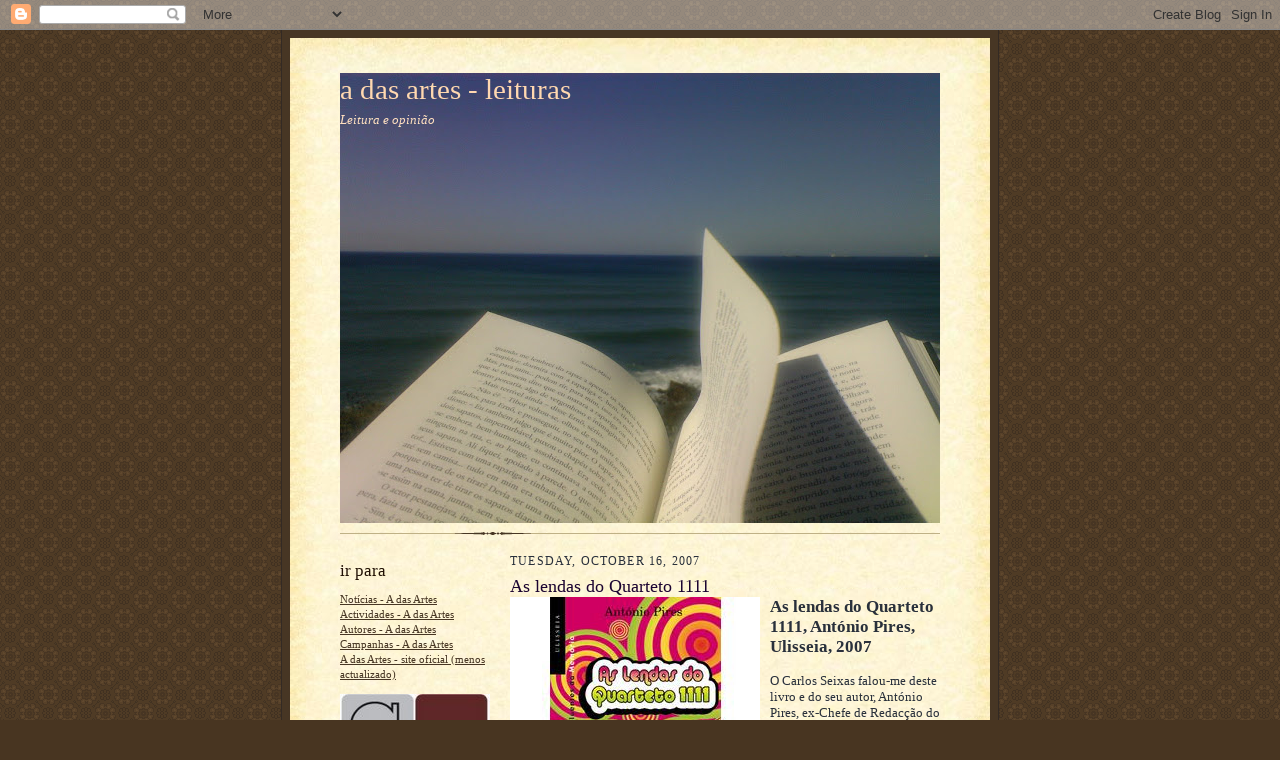

--- FILE ---
content_type: text/html; charset=UTF-8
request_url: http://adasartesleituras.blogspot.com/2007/10/as-lendas-do-quarteto-1111.html
body_size: 16246
content:
<!DOCTYPE html>
<html dir='ltr'>
<head>
<link href='https://www.blogger.com/static/v1/widgets/55013136-widget_css_bundle.css' rel='stylesheet' type='text/css'/>
<meta content='text/html; charset=UTF-8' http-equiv='Content-Type'/>
<meta content='blogger' name='generator'/>
<link href='http://adasartesleituras.blogspot.com/favicon.ico' rel='icon' type='image/x-icon'/>
<link href='http://adasartesleituras.blogspot.com/2007/10/as-lendas-do-quarteto-1111.html' rel='canonical'/>
<link rel="alternate" type="application/atom+xml" title="a das artes - leituras - Atom" href="http://adasartesleituras.blogspot.com/feeds/posts/default" />
<link rel="alternate" type="application/rss+xml" title="a das artes - leituras - RSS" href="http://adasartesleituras.blogspot.com/feeds/posts/default?alt=rss" />
<link rel="service.post" type="application/atom+xml" title="a das artes - leituras - Atom" href="https://www.blogger.com/feeds/3071600980680380179/posts/default" />

<link rel="alternate" type="application/atom+xml" title="a das artes - leituras - Atom" href="http://adasartesleituras.blogspot.com/feeds/2758495034317701228/comments/default" />
<!--Can't find substitution for tag [blog.ieCssRetrofitLinks]-->
<link href='https://blogger.googleusercontent.com/img/b/R29vZ2xl/AVvXsEij0_zJFFdrzfX9jONjDK-atWS28cJkhLezw8b71Y3bPLE0VuvhqN_gs0D1wAUWTuZKwuQoYgywMUsft6UwNRin340MSrx9wBuikQ0OaAhwkC3F52jH4aQvNN51LiVbL3Qhq3vrJCxFUw4/s320/capa.jpg' rel='image_src'/>
<meta content='http://adasartesleituras.blogspot.com/2007/10/as-lendas-do-quarteto-1111.html' property='og:url'/>
<meta content='As lendas do Quarteto 1111' property='og:title'/>
<meta content=' As lendas do Quarteto 1111, António Pires, Ulisseia, 2007 O Carlos Seixas falou-me deste livro e do seu autor, António Pires, ex-Chefe de R...' property='og:description'/>
<meta content='https://blogger.googleusercontent.com/img/b/R29vZ2xl/AVvXsEij0_zJFFdrzfX9jONjDK-atWS28cJkhLezw8b71Y3bPLE0VuvhqN_gs0D1wAUWTuZKwuQoYgywMUsft6UwNRin340MSrx9wBuikQ0OaAhwkC3F52jH4aQvNN51LiVbL3Qhq3vrJCxFUw4/w1200-h630-p-k-no-nu/capa.jpg' property='og:image'/>
<title>a das artes - leituras: As lendas do Quarteto 1111</title>
<style id='page-skin-1' type='text/css'><!--
/*
-----------------------------------------------------
Blogger Template Style Sheet
Name:     Scribe
Date:     27 Feb 2004
Updated by: Blogger Team
------------------------------------------------------ */
/* Defaults
----------------------------------------------- */
body {
margin:0;
padding:0;
font-size: small;
text-align:center;
color:#29303b;
line-height:1.3em;
background:#483521 url("https://resources.blogblog.com/blogblog/data/scribe/bg.gif") repeat;
}
blockquote {
font-style:italic;
padding:0 32px;
line-height:1.6;
margin-top:0;
margin-right:0;
margin-bottom:.6em;
margin-left:0;
}
p {
margin:0;
padding:0;
}
abbr, acronym {
cursor:help;
font-style:normal;
}
code {
font-size: 90%;
white-space:normal;
color:#666;
}
hr {display:none;}
img {border:0;}
/* Link styles */
a:link {
color:#473624;
text-decoration:underline;
}
a:visited {
color: #956839;
text-decoration:underline;
}
a:hover {
color: #956839;
text-decoration:underline;
}
a:active {
color: #956839;
}
/* Layout
----------------------------------------------- */
#outer-wrapper {
background-color:#473624;
border-left:1px solid #332A24;
border-right:1px solid #332A24;
width:700px;
margin:0px auto;
padding:8px;
text-align:center;
font: normal normal 100% Georgia, Times New Roman,Sans-Serif;;
}
#main-top {
width:700px;
height:49px;
background:#FFF3DB url("https://resources.blogblog.com/blogblog/data/scribe/bg_paper_top.jpg") no-repeat top left;
margin:0px;
padding:0px;
display:block;
}
#main-bot {
width:700px;
height:81px;
background:#FFF3DB url("https://resources.blogblog.com/blogblog/data/scribe/bg_paper_bot.jpg") no-repeat top left;
margin:0;
padding:0;
display:block;
}
#wrap2 {
width:700px;
background:#FFF3DB url("https://resources.blogblog.com/blogblog/data/scribe/bg_paper_mid.jpg") repeat-y;
margin-top: -14px;
margin-right: 0px;
margin-bottom: 0px;
margin-left: 0px;
text-align:left;
display:block;
}
#wrap3 {
padding:0 50px;
}
.Header {
}
h1 {
margin:0;
padding-top:0;
padding-right:0;
padding-bottom:6px;
padding-left:0;
font: normal normal 225% Georgia, Times New Roman,sans-serif;
color: #ffd8b0;
}
h1 a:link {
text-decoration:none;
color: #ffd8b0;
}
h1 a:visited {
text-decoration:none;
}
h1 a:hover {
border:0;
text-decoration:none;
}
.Header .description {
margin:0;
padding:0;
line-height:1.5em;
color: #ffe0c0;
font: italic normal 100% Georgia, Times New Roman, sans-serif;
}
#sidebar-wrapper {
clear:left;
}
#main {
width:430px;
float:right;
padding:8px 0;
margin:0;
word-wrap: break-word; /* fix for long text breaking sidebar float in IE */
overflow: hidden;     /* fix for long non-text content breaking IE sidebar float */
}
#sidebar {
width:150px;
float:left;
padding:8px 0;
margin:0;
word-wrap: break-word; /* fix for long text breaking sidebar float in IE */
overflow: hidden;     /* fix for long non-text content breaking IE sidebar float */
}
#footer {
clear:both;
background:url("https://resources.blogblog.com/blogblog/data/scribe/divider.gif") no-repeat top left;
padding-top:10px;
_padding-top:6px; /* IE Windows target */
}
#footer p {
line-height:1.5em;
font-size:75%;
}
/* Typography :: Main entry
----------------------------------------------- */
h2.date-header {
font-weight:normal;
text-transform:uppercase;
letter-spacing:.1em;
font-size:90%;
margin:0;
padding:0;
}
.post {
margin-top:8px;
margin-right:0;
margin-bottom:24px;
margin-left:0;
}
.post h3 {
font-weight:normal;
font-size:140%;
color:#1b0431;
margin:0;
padding:0;
}
.post h3 a {
color: #1b0431;
}
.post-body p {
line-height:1.5em;
margin-top:0;
margin-right:0;
margin-bottom:.6em;
margin-left:0;
}
.post-footer {
font-family: Verdana, sans-serif;
font-size:74%;
border-top:1px solid #BFB186;
padding-top:6px;
}
.post-footer a {
margin-right: 6px;
}
.post ul {
margin:0;
padding:0;
}
.post li {
line-height:1.5em;
list-style:none;
background:url("https://resources.blogblog.com/blogblog/data/scribe/list_icon.gif") no-repeat left .3em;
vertical-align:top;
padding-top: 0;
padding-right: 0;
padding-bottom: .6em;
padding-left: 17px;
margin:0;
}
.feed-links {
clear: both;
line-height: 2.5em;
}
#blog-pager-newer-link {
float: left;
}
#blog-pager-older-link {
float: right;
}
#blog-pager {
text-align: center;
}
/* Typography :: Sidebar
----------------------------------------------- */
.sidebar h2 {
margin:0;
padding:0;
color:#211104;
font: normal normal 150% Georgia, Times New Roman,sans-serif;
}
.sidebar h2 img {
margin-bottom:-4px;
}
.sidebar .widget {
font-size:86%;
margin-top:6px;
margin-right:0;
margin-bottom:12px;
margin-left:0;
padding:0;
line-height: 1.4em;
}
.sidebar ul li {
list-style: none;
margin:0;
}
.sidebar ul {
margin-left: 0;
padding-left: 0;
}
/* Comments
----------------------------------------------- */
#comments {}
#comments h4 {
font-weight:normal;
font-size:120%;
color:#29303B;
margin:0;
padding:0;
}
#comments-block {
line-height:1.5em;
}
.comment-author {
background:url("https://resources.blogblog.com/blogblog/data/scribe/list_icon.gif") no-repeat 2px .35em;
margin:.5em 0 0;
padding-top:0;
padding-right:0;
padding-bottom:0;
padding-left:20px;
font-weight:bold;
}
.comment-body {
margin:0;
padding-top:0;
padding-right:0;
padding-bottom:0;
padding-left:20px;
}
.comment-body p {
font-size:100%;
margin-top:0;
margin-right:0;
margin-bottom:.2em;
margin-left:0;
}
.comment-footer {
color:#29303B;
font-size:74%;
margin:0 0 10px;
padding-top:0;
padding-right:0;
padding-bottom:.75em;
padding-left:20px;
}
.comment-footer a:link {
color:#473624;
text-decoration:underline;
}
.comment-footer a:visited {
color:#716E6C;
text-decoration:underline;
}
.comment-footer a:hover {
color:#956839;
text-decoration:underline;
}
.comment-footer a:active {
color:#956839;
text-decoration:none;
}
.deleted-comment {
font-style:italic;
color:gray;
}
/* Profile
----------------------------------------------- */
#main .profile-data {
display:inline;
}
.profile-datablock, .profile-textblock {
margin-top:0;
margin-right:0;
margin-bottom:4px;
margin-left:0;
}
.profile-data {
margin:0;
padding-top:0;
padding-right:8px;
padding-bottom:0;
padding-left:0;
text-transform:uppercase;
letter-spacing:.1em;
font-size:90%;
color:#211104;
}
.profile-img {
float: left;
margin-top: 0;
margin-right: 5px;
margin-bottom: 5px;
margin-left: 0;
border:1px solid #A2907D;
padding:2px;
}
#header .widget, #main .widget {
margin-bottom:12px;
padding-bottom:12px;
}
#header {
background:url("https://resources.blogblog.com/blogblog/data/scribe/divider.gif") no-repeat bottom left;
}
/** Page structure tweaks for layout editor wireframe */
body#layout #outer-wrapper {
margin-top: 0;
padding-top: 0;
}
body#layout #wrap2,
body#layout #wrap3 {
margin-top: 0;
}
body#layout #main-top {
display:none;
}

--></style>
<link href='https://www.blogger.com/dyn-css/authorization.css?targetBlogID=3071600980680380179&amp;zx=2ff28443-b167-4b39-8d42-8436b74bfdad' media='none' onload='if(media!=&#39;all&#39;)media=&#39;all&#39;' rel='stylesheet'/><noscript><link href='https://www.blogger.com/dyn-css/authorization.css?targetBlogID=3071600980680380179&amp;zx=2ff28443-b167-4b39-8d42-8436b74bfdad' rel='stylesheet'/></noscript>
<meta name='google-adsense-platform-account' content='ca-host-pub-1556223355139109'/>
<meta name='google-adsense-platform-domain' content='blogspot.com'/>

</head>
<body>
<div class='navbar section' id='navbar'><div class='widget Navbar' data-version='1' id='Navbar1'><script type="text/javascript">
    function setAttributeOnload(object, attribute, val) {
      if(window.addEventListener) {
        window.addEventListener('load',
          function(){ object[attribute] = val; }, false);
      } else {
        window.attachEvent('onload', function(){ object[attribute] = val; });
      }
    }
  </script>
<div id="navbar-iframe-container"></div>
<script type="text/javascript" src="https://apis.google.com/js/platform.js"></script>
<script type="text/javascript">
      gapi.load("gapi.iframes:gapi.iframes.style.bubble", function() {
        if (gapi.iframes && gapi.iframes.getContext) {
          gapi.iframes.getContext().openChild({
              url: 'https://www.blogger.com/navbar/3071600980680380179?po\x3d2758495034317701228\x26origin\x3dhttp://adasartesleituras.blogspot.com',
              where: document.getElementById("navbar-iframe-container"),
              id: "navbar-iframe"
          });
        }
      });
    </script><script type="text/javascript">
(function() {
var script = document.createElement('script');
script.type = 'text/javascript';
script.src = '//pagead2.googlesyndication.com/pagead/js/google_top_exp.js';
var head = document.getElementsByTagName('head')[0];
if (head) {
head.appendChild(script);
}})();
</script>
</div></div>
<div id='outer-wrapper'>
<div id='main-top'></div>
<!-- placeholder for image -->
<div id='wrap2'><div id='wrap3'>
<div class='header section' id='header'><div class='widget Header' data-version='1' id='Header1'>
<div id='header-inner' style='background-image: url("https://blogger.googleusercontent.com/img/b/R29vZ2xl/AVvXsEgbHjnPI-dtxceZ-BaTs0zO6U_JSxfjLmriGj0a_q39Lqnn4rNcoiqo0uHwi-aURpTpW2tLniLl99HBOy6LT5vcKBP1sohLc7g37n-FiQRzy-RTA0CbzzbxkpGhFmoCuct8HSKR9-bwj8k/s600/Fotos-0007.jpg"); background-position: left; min-height: 450px; _height: 450px; background-repeat: no-repeat; '>
<div class='titlewrapper' style='background: transparent'>
<h1 class='title' style='background: transparent; border-width: 0px'>
<a href='http://adasartesleituras.blogspot.com/'>
a das artes - leituras
</a>
</h1>
</div>
<div class='descriptionwrapper'>
<p class='description'><span>Leitura e opinião</span></p>
</div>
</div>
</div></div>
<div id='crosscol-wrapper' style='text-align:center'>
<div class='crosscol no-items section' id='crosscol'></div>
</div>
<div id='sidebar-wrapper'>
<div class='sidebar section' id='sidebar'><div class='widget LinkList' data-version='1' id='LinkList1'>
<h2>ir para</h2>
<div class='widget-content'>
<ul>
<li><a href='http://adasartes.blogspot.com/'>Notícias - A das Artes</a></li>
<li><a href='http://adasartesactividades.blogspot.com/'>Actividades - A das Artes</a></li>
<li><a href='http://adasartesautores.blogspot.com/'>Autores - A das Artes</a></li>
<li><a href='http://adasartesnovidades.blogspot.com/'>Campanhas - A das Artes</a></li>
<li><a href='http://adasartes.bluemel.pt/'>A das Artes - site oficial (menos actualizado)</a></li>
</ul>
<div class='clear'></div>
</div>
</div><div class='widget Image' data-version='1' id='Image1'>
<div class='widget-content'>
<img alt='' height='67' id='Image1_img' src='http://photos1.blogger.com/x/blogger2/3859/374951291586960/150/382939/gse_multipart61577.jpg' width='150'/>
<br/>
</div>
<div class='clear'></div>
</div><div class='widget TextList' data-version='1' id='TextList2'>
<h2>Entre-mãos</h2>
<div class='widget-content'>
<ul>
<li>- O amante bilingue, Juan Marsé</li>
<li>- A vida no céu, José Eduardo Agualusa</li>
<li>- Deste lado do mar vermelho, Sónia Cravo</li>
<li>- A mulher que prendeu a chuva, Teolinda Gersão</li>
</ul>
<div class='clear'></div>
</div>
</div><div class='widget TextList' data-version='1' id='TextList6'>
<h2>Leituras 2013</h2>
<div class='widget-content'>
<ul>
<li>- O impostor, Damon Galgut ****</li>
<li>- Uma história de amor no Casal da Eira Branca, Tomás Vasques ***</li>
<li>- A vida inútil de José Homem, Marlene Ferraz *****</li>
<li>- Um quarto desconhecido, Dalmon Galgut ****</li>
<li>- Implosão, Nuno Júdice ****</li>
<li>- O dia de amanhã, Ignacio Martínez de Pisón ****</li>
<li>- Luz antiga, John Banville ****</li>
<li>- Que importa a fúria do mar, Ana Margarida de Carvalho ****</li>
<li>- Como uma flor de plástico na montra de um talho, golgona Anghel *****</li>
<li>- Madrugada suja, Miguel Sousa Tavares ***</li>
<li>- A casa do fim, José Riço Direitinho ****</li>
<li>- A viúva e o papagaio, Virgínia Woolf ****</li>
<li>- Quanto mais depressa ando mais pequena sou, Kjersti Amnesdatter Skomsvold ****</li>
<li>- História de um gato e de um rato que se tornaram amigos, Luís Sepúlveda ****</li>
<li>- A mulher que fugiu a cavalo, D. H. Lawrence *****</li>
<li>- A imensa boca dessa angústia, Urbano Tavares Rodrigues ***</li>
<li>- Rua dos Anjos, Vítor Burity da Silva ****</li>
<li>- O mistério do coelho pensante, Clarice Lispector ****</li>
<li>- Quase de verdade, Clarice Lispector *****</li>
<li>- Revolução Paraíso, Paulo M. Morais ****</li>
<li>- Enquanto Lisboa arde, o Rio de Janeiro pega fogo, Hugo Gonçalves ****</li>
<li>- Manual de escrita criativa, João de Mancelos ***</li>
<li>- Debaixo de algum céu, Nuno Camarneiro ****</li>
<li>- Os enamoramentos, Javier Marías ***</li>
<li>- Homer &amp; Langley, E. L. Doctorow *****</li>
<li>- Serão inquieto, António Patrício ****</li>
<li>- Cenas da vida de aldeia, Amos Oz ****</li>
<li>- Os demónios de Álvaro Cobra, Carlos Campaniço ****</li>
<li>- Enciclopédia da Estória Universal. Arquivos de Dresner, Afonso Cruz *****</li>
<li>- O livro do ano, Afonso Cruz *****</li>
<li>- A freira no subterrâneo, Anónimo *****</li>
<li>- Cinzas do passado, Martin Suter ****</li>
<li>- Marginal, Cristina Carvalho ***</li>
<li>- Se eu morrer antes de acordar, Ana Teresa Pereira *****</li>
<li>- O ano sabático, João Tordo ****</li>
<li>- Cartas de Casanova, António Mega Ferreira *****</li>
<li>- A paixão, Almeida Faria *****</li>
<li>- Durante o fim, Hugo Rocha Pereira **</li>
<li>- Os livros que devoraram o meu pai, Afonso Cruz *****</li>
<li>- O circo dos sonhos, Earin Morgenstern ****</li>
</ul>
<div class='clear'></div>
</div>
</div><div class='widget TextList' data-version='1' id='TextList3'>
<h2>Leituras 2012</h2>
<div class='widget-content'>
<ul>
<li>- A cidade dos prodígios, Eduardo Mendoza *****</li>
<li>- A confissão da leoa, Mia Couto ****</li>
<li>- A despedida de José Alemparte, Paulo Bandeira Faria ***</li>
<li>- A doença da morte, Marguerite Duras ****</li>
<li>- A ilha, Sándor Márai ****</li>
<li>- A instalação do medo, Rui Zink ****</li>
<li>- A minha primeira língua, Rosa Mesquita, Gémeo Luís ***</li>
<li>- A mulher do chapéu de palha, Graça Pina de Morais ***</li>
<li>- A mãe que chovia, José Luís Peixoto *****</li>
<li>- A noite dos animais inventados, David Machado ***</li>
<li>- A princesa e a loba, Ana Folhadela ***</li>
<li>- A vida passou por aqui, Luís Francisco ***</li>
<li>- Amor e liberdade de Germana Pata-Roxa, Fernando Évora ***</li>
<li>- As lojas de canela, Brubo Schulz ****</li>
<li>- Autismo, Valéiro Romão ****</li>
<li>- Bar Flaubert, Alexis Stamatis ****</li>
<li>- Bingo!, Esther Tusquets ****</li>
<li>- Caligrafia dos sonhos, Juan Marsé *****</li>
<li>- Cinzas de Abril, Manuel Moya ****</li>
<li>- Dublinesca, Enrique Vila-Matas ***</li>
<li>- Elena e as mãos dos homens, Armando Silva Carvalho *****</li>
<li>- Escutando o rumor da vida, Urbano Tavares Rodrigues</li>
<li>- Fome, Elise Blacwell ***</li>
<li>- Gare do Oriente,Vasco Luís Curado ****</li>
<li>- Gaspar, Belchior &amp; Baltasar, Michel Tournier ***</li>
<li>- Histórias para uma noite de calmaria, Tonino Guerra ****</li>
<li>- Metade maior, Julieta Monginho ***</li>
<li>- No país das porcas saras, Fernando Évora ***</li>
<li>- Nocturnos, Kazuo Ishiguro ***</li>
<li>- O amante do Crato, Maria Velho da Costa *****</li>
<li>- O barulho das coias ao cair, Juan Gabriel Vásquez ****</li>
<li>- O comboio das cinco, Luís Afonso ****</li>
<li>- O fabuloso teatro do gigante, David Machado ****</li>
<li>- O intrínseco de Manolo, João Rebocho Pais ***</li>
<li>- O lago, Ana Teresa Pereira *****</li>
<li>- O legado de Nhô Filili, Luís Urgais ****</li>
<li>- O retorno, Dulce Maria Cardoso *****</li>
<li>- O sangue da terra, Sofia Marrecas Ferreira ****</li>
<li>- O segredo dos pássaros, Vítor Serpa ***</li>
<li>- O Senhor de Bougrelon, Jean Lorraine *****</li>
<li>- O silêncio, Teolinda Gersão *****</li>
<li>- O teu rosto será o último, João Ricardo Pedro *****</li>
<li>- Os animais estavam zangados, William Wondriska *****</li>
<li>- Os cães de Tessalónica, Kjell Askildsen ****</li>
<li>- Os enamoramentos, Javier Marías ***</li>
<li>- Os Malaquias, Andréa del Fuego ****</li>
<li>- Os passeios do sonhador solitário, Almeida Faria *****</li>
<li>- Os transparentes, Ondjaki ****</li>
<li>- Piano Piano, Davide Cali ****</li>
<li>- Quando o Diabo reza, Mário de Carvalho *****</li>
<li>- Quiromancia, Miguel Miranda ***</li>
<li>- Rumor branco, Almeida Faria *****</li>
<li>- Rómulo de Carvalho/António Gedeão, Cristina Carvalho ***</li>
<li>- Sem amanhã, Vivant Denon ***</li>
<li>- Sob o olhar de Medeia, Fiama Hasse Pais Brandão *****</li>
<li>- Suão, Vítor Encarnação *****</li>
<li>- Teoria geral do esquecimento, José Eduardo Agualusa ****</li>
<li>- Terno bárbaro, Bohumil Hrabal ***</li>
<li>- Todas as cores do vento, Miguel Miranda ***</li>
<li>- Travessa d'Abençoada, João Bouza da Costa ****</li>
<li>- Trás-os-Montes, Tiago Patrício ****</li>
<li>- Uma abelha na chuva, Carlos de Oliveira *****</li>
<li>- Uma fazenda em África, João Pedro Marques ****</li>
<li>- Verão, Manuel Rico ****</li>
<li>- À procura de Moby Dick, nuno Amado ****</li>
<li>- Às vezes o mar não chega, Sofia Marrecas Ferreira ***</li>
</ul>
<div class='clear'></div>
</div>
</div><div class='widget TextList' data-version='1' id='TextList5'>
<h2>Leituras 2011</h2>
<div class='widget-content'>
<ul>
<li>- A angústia do guarda-redes antes do penalty, Peter Hanke ***</li>
<li>- A bicicleta que tinha bigodes, Onjaki ***</li>
<li>- A casa das Auroras, Cristina Carvalho ***</li>
<li>- A cidade de Ulisses, Teolinda Gersão *****</li>
<li>- A harpa de ervas, Truman Capote *****</li>
<li>- A hora da morte dos pássaros, Ignacio Martínez de Pisón ***</li>
<li>- A humilhação, Philip Roth ***</li>
<li>- A Ilha de Sukkwan, David Vann ****</li>
<li>- A livraria, Penelope Fitzgerald ***</li>
<li>- A noite das mulheres cantoras, Lídia Jorge ****</li>
<li>- A opereta dos malandros, Francisco Moita Flores ***</li>
<li>- A teoria e o cão. Os caminhos que tomamos, O. Henry ****</li>
<li>- A terra toda, José Manuel Saraiva ***</li>
<li>- Anatomia dos mártires, João Tordo ****</li>
<li>- Antes de dizer adeus, David Servan-Schreiber ***</li>
<li>- Antigas e novas andanças do demónio, Jorge de Sena *****</li>
<li>- As luzes de Leonor, Maria Teresa Horta *****</li>
<li>- Banda sonora para um regresso a casa, Joel Neto **</li>
<li>- Cemitério dos Prazeres, Pedro Boucherie Mendes **</li>
<li>- Claraboia, José Saramago ***</li>
<li>- Como o ar que respiras, Maria João Martins ****</li>
<li>- Contos da imagem, Fiama Hasse Pais Brandão ****</li>
<li>- Contra a literatice e afins, João Gonçalves ***</li>
<li>- Deixem falar as pedras, David Machado *****</li>
<li>- Diário, Vols IX - XII, Miguel Torga *****</li>
<li>- Dois verões, Erik Orsenna ***</li>
<li>- Indignai-vos!, Stéphane Hessel ***</li>
<li>- Jesus o bom e Cristo o patife, Philipe Pullman ***</li>
<li>- Longe é um bom lugar, Mário Zambujal ****</li>
<li>- Lusco-fusco, Cristina Carvalho ***</li>
<li>- Maldito Karma, David Safier ***</li>
<li>- No meu peito não cabem pássaros, Nuno Camarneiro ***</li>
<li>- O amante é sempre o último a saber, Rui Zink ***</li>
<li>- O filho de mil homens, Valter Hugo Mãe ***</li>
<li>- O homem do turbante verde, Mário de Carvalho ***</li>
<li>- O horizonte, Patrick Modiano ***</li>
<li>- O ouro dos corcundas, Paulo Moreiras ****</li>
<li>- O pintor debaixo do lava-loiças, Afonso Cruz ****</li>
<li>- O príncipe da neblina, Carlos Ruiz Zafón **</li>
<li>- O reino deste mundo, Alejo Carpentier ****</li>
<li>- O revisor, Ricardo Menéndez Salmón ****</li>
<li>- O sangue por um fio, Sérgio Godinho ***</li>
<li>- O sentido do fim, Julian Barnes ****</li>
<li>- O violino de Auschwitz, Maria Angels Anglada ***</li>
<li>- Onde a vida se perde, Paulo Ferreira ***</li>
<li>- Os dias do arco-íris, Antonio Skármeta ****</li>
<li>- Os exércitos, Evelio Rosero ****</li>
<li>- Os folgazões, Robert Louis Stevenson ****</li>
<li>- Os passos em volta, Herberto Helder *****</li>
<li>- Os pretos de Pousaflores, Aida Gomes ****</li>
<li>- Os terraços de Junho, Urbano Tavares Rodrigues ***</li>
<li>- Outras vozes, outros lugares, Truman Capote ****</li>
<li>- Perder teorias, Enrique Vila-Matas *****</li>
<li>- Quarto livro de crónicas, António Lobo Antunes ****</li>
<li>- Rixa de Gatos, Eduardo Mendoza ****</li>
<li>- Sem necessidade, Julián Rodríguez ***</li>
<li>- Três vidas de santos, Eduardo Mendoza ****</li>
<li>- Tudo o que poderíamos ter sido tu e eu se não fôssemos tu e eu, Albert Espinosa **</li>
<li>- Vento Suão, Rosa Lobato de Faria ***</li>
<li>- Viagem à Índia, Gonçalo M. Tavares *****</li>
</ul>
<div class='clear'></div>
</div>
</div><div class='widget TextList' data-version='1' id='TextList4'>
<h2>Leituras 2010</h2>
<div class='widget-content'>
<ul>
<li>- 99 clássicos do cinema para pessoas com pressa ***</li>
<li>- A arte de morrer longe, Mário de Carvalho ****</li>
<li>- A assombrosa viagem de Pompónio Flato, Eduardo Mendoza ****</li>
<li>- A beleza e a tristeza, Yasunary Kawabata **</li>
<li>- A blusa romena, António Mega Ferreira ****</li>
<li>- A borboleta na gaiola - Luís Filipe Costa ***</li>
<li>- A canção de Zefanias Sforza, Luís Carlos Patraquim **</li>
<li>- A cidade sitiada, Clarice Lispector *****</li>
<li>- A Estrada, Cormac McCarthy *****</li>
<li>- A flor pisada, Leonid Andréev ****</li>
<li>- A história fabulosa de Peter Schlemihl, Adelbert von Chamisso *****</li>
<li>- a máquina de fazer espanhóis, valter hugo mãe *****</li>
<li>- A origem da tristeza, Pablo Ramos ***</li>
<li>- A Primavera há-de chegar, Bandini, John Fante *****</li>
<li>- A rapariga do trombone, Antonio Skármeta ***</li>
<li>- A rosa, Robert Walser ***</li>
<li>- A Senhora dos Açores, Romana Petri ****</li>
<li>- A sombra do que fomos, Luis Sepúlveda ***</li>
<li>- A teoria e o cão. Os caminhos que tomamos, O. Henry ****</li>
<li>- A vida verdadeira, Vasco Luís Curado **</li>
<li>- A árvore de Natal e o casamento, Fiódor Dostoievski ****</li>
<li>- A última porta, Manuel de Freitas ****</li>
<li>- Acerca de Roderer, Guillermo Martínez ****</li>
<li>- As dioptrias de Elisa, António Gancho ***</li>
<li>- As mais belas coisas do mundo, Valter Hugo Mãe ****</li>
<li>- As obras-primas de T. S. Spivet - Reif Larsen ***</li>
<li>- As rectas são uma seca, Vítor Norte **</li>
<li>- As sete mulheres de Barba Azul, Anatole France ***</li>
<li>- As voltas de um andarilho, Viriato Teles *****</li>
<li>- Beija-mim, Jorge Araújo ****</li>
<li>- Bute daí, Zé!, Filomena Marona Beja ***</li>
<li>- Caranguejo, Ruben A. *****</li>
<li>- Carta ao Futuro, Vergílio Ferreira *****</li>
<li>- Cartas a Sandra, Vergílio Ferreira *****</li>
<li>- Chico Buarque, Wagner Homem ****</li>
<li>- Confissões de uma jovem rapariga, Marcel Proust ***</li>
<li>- Contos da Imagem, Fiama Hasse Pais Brandão *****</li>
<li>- Correios, charles Bukowski ****</li>
<li>- Cretcheu Futebol Clube, Manuel de Freitas ****</li>
<li>- Cândido ou O Optimismo, Voltaire *****</li>
<li>- Dama de Espadas, Mário Zambujal ****</li>
<li>- Dias Comuns V - Continuação do sol, José Gomes Ferreira *****</li>
<li>- Hidrografia doméstica, Gonzalo Castro *</li>
<li>- Insónia, Aluísio de Azevedo ****</li>
<li>- Livro, José Luís Peixoto ****</li>
<li>- Manual da Escuridão, Enrique de Hériz *****</li>
<li>- Melincué, María Cecilia Muruaga ***</li>
<li>- Milagrário Pessoal, José Eduardo Agualusa ****</li>
<li>- No país das porcas-saras, Fernando Évora ***</li>
<li>- O anibaleitor, Rui Zonk ****</li>
<li>- O Bom Inverno, João Tordo ****</li>
<li>- O ensino do Português, Maria do Carmo Vieira *****</li>
<li>- O grande retrato, Dino Buzzati ***</li>
<li>- O grito da preguiça, Sam Savage **</li>
<li>- O guinéu da orfã, Charles Dickens **</li>
<li>- O mar que a gente faz, João Negreiros ****</li>
<li>- O navio dos homens - Kanikosen, Takiji Kobayashi ****</li>
<li>- o nosso reino, valter hugo mãe ***</li>
<li>- O novíssimo testamento, Mário Lúcio Sousa ***</li>
<li>- O que sabemos do amor, Raymond Carver ***</li>
<li>- O rosto, Valter Hugo Mãe ****</li>
<li>- O viajante do século, Andrés Neuman *****</li>
<li>- Os objectos chamam-nos, Juan José Millás *****</li>
<li>- Os passos perdidos, Alejo Carpentier ****</li>
<li>- Pensageiro Frequente, Mia Couto ***</li>
<li>- Santa Maria do Circo, David Toscana ****</li>
<li>- Sinais de Fogo, Jorge de Sena *****</li>
<li>- Sôbolos rios que vão, António Lobo Antunes *****</li>
<li>- Tu, meu, Erri de Luca ****</li>
<li>- Um amor colonial, Paulo Granjo **</li>
<li>- Um pai de filme, Antonio Skármeta ****</li>
<li>- Um pai em nascimento, José Eduardo Agualusa ***</li>
<li>- Uma aprendizagem ou o livro dos prazeres, Clarice Lispector ****</li>
<li>- Uma noite não são dias, Mário Zambujal ***</li>
<li>- Viagens na minha terra, Almeida Garrett ***</li>
<li>- Vila de Frades. Capital do vinho de talha, Desidério Lucas do Ó ****</li>
<li>- Vésperas, Luis Marigómez ****</li>
</ul>
<div class='clear'></div>
</div>
</div><div class='widget TextList' data-version='1' id='TextList1'>
<h2>Leituras de 2009</h2>
<div class='widget-content'>
<ul>
<li>- 90 livros clássicos para pessoas com pressa, Henrik Lange ****</li>
<li>- A Bilha, Luigi Pirandello ***</li>
<li>- A divina miséria, João de Melo ****</li>
<li>- A Ilha, Giani Stuparich *****</li>
<li>- A infância é um território desconhecido, Helena Vasconcelos ***</li>
<li>- A mecânica do coração, Mathias Malzieu *****</li>
<li>- A Música da Fome, J. M. G. Le Clézio ***</li>
<li>- A Passageira, Andrea Blanqué, Quetzal ****</li>
<li>- A sombra do mágico, Rubén Abella ****</li>
<li>- Barroco Tropical, José Eduardo Agualusa *****</li>
<li>- Breviário das Almas, Joaquim Mestre *****</li>
<li>- Caim, José Saramago ****</li>
<li>- Chamem a polícia, Irvin D. Yalom ****</li>
<li>- Chiquita, Juan Manuel de Prada ****</li>
<li>- Como esticar o salário e encurtar o mês, Camilo Lourenço **</li>
<li>- Deixem passar o homem invisível, Rui Cardoso Martins ****</li>
<li>- Deserto, J. M. G. Le Clézio *****</li>
<li>- Desisto, Philippe Claudel ***</li>
<li>- Deslizamento, Jorge Listopad ****</li>
<li>- E Então Vai Entender, Claudio Magris ***</li>
<li>- Ernestina, J. Rentes de Carvalho ****</li>
<li>- Firmin, Sam Savage ****</li>
<li>- Fronteiras perdidas, José Eduardo Agualusa, ***</li>
<li>- Jesusalém, Mia Couto *****</li>
<li>- Leite Derramado, Chico Buarque *****</li>
<li>- Manhattan Transfer, John dos Passos ****</li>
<li>- Materiais para confecção de um espanador de tristezas, Ondjaki ****</li>
<li>- Myra, Maria Velho da Costa *****</li>
<li>- No teu deserto, Miguel Sousa Tavares **</li>
<li>- Nocturno Indiano, Antonio Tabucchi *****</li>
<li>- Nocturno, Cristina Carvalho ****</li>
<li>- O Cavaleiro da armadura enferrujada, Robert Fisher ****</li>
<li>- O Deserto sem Saída, Mohammed Dib ****</li>
<li>- O fim de Lizzie, Ana Teresa Pereira *****</li>
<li>- O Gato de Uppsala, Cristina Carvalho ****</li>
<li>- O Mar em Casablanca, Francisco José Viegas ****</li>
<li>- O Mundo, Juan José Millás ****</li>
<li>- O Planalto e a Estepe, Pepetela *****</li>
<li>- O Prazer e o Tédio, José Carlos Barros ***</li>
<li>- O Sangue por um Fio, Sérgio Godinho ***</li>
<li>- O Segredo de Leonardo Volpi, Fernando Pinto do Amaral ***</li>
<li>- O sétimo véu, Juan Manuel de Prada ****</li>
<li>- O Verão selvagem dos teus olhos, Ana Teresa Pereira *****</li>
<li>- Os Adeuses, Juan Carlos Onetti ***</li>
<li>- Os Dias de Saturno, Paulo Moreiras ****</li>
<li>- Pergunta ao pó, John Fante *****</li>
<li>- Quem ama, odeia - Silvina Ocampo &amp; Adolfo Bioy Casares ***</li>
<li>- Quem me dera ser onda, Manuel Rui ***</li>
<li>- Tempo escandinavo, José Gomes Ferreira ****</li>
</ul>
<div class='clear'></div>
</div>
</div><div class='widget HTML' data-version='1' id='HTML1'>
<div class='widget-content'>
<!-- Start of StatCounter Code -->
<script type="text/javascript">
var sc_project=2591480; 
var sc_invisible=0; 
var sc_partition=25; 
var sc_security="f97e8b1c"; 
</script>

<script src="http://www.statcounter.com/counter/counter_xhtml.js" type="text/javascript"></script><noscript><div class="statcounter"><a class="statcounter" href="http://www.statcounter.com/"><img alt="free hit counter" src="http://c26.statcounter.com/counter.php?sc_project=2591480&amp;java=0&amp;security=f97e8b1c&amp;invisible=0" class="statcounter"/></a></div></noscript>
<!-- End of StatCounter Code -->
</div>
<div class='clear'></div>
</div><div class='widget BlogList' data-version='1' id='BlogList1'>
<h2 class='title'>Lista de blogues</h2>
<div class='widget-content'>
<div class='blog-list-container' id='BlogList1_container'>
<ul id='BlogList1_blogs'>
<li style='display: block;'>
<div class='blog-icon'>
<img data-lateloadsrc='https://lh3.googleusercontent.com/blogger_img_proxy/AEn0k_uo6LdIb0X30to5aLbIRoFIGSAFDnVbUT6LL9wkPEcnoZ2cLmwU-aCp_J62WhT4XzF0ks0jyIxb02yshoIMO9Glosc5wgUNrX6JkUkiHKdN=s16-w16-h16' height='16' width='16'/>
</div>
<div class='blog-content'>
<div class='blog-title'>
<a href='https://bibliotecariodebabel.com/' target='_blank'>
Bibliotecário de Babel</a>
</div>
<div class='item-content'>
<span class='item-title'>
<a href='https://bibliotecariodebabel.com/china-dominan-dalam-investasi-kek-indonesia/' target='_blank'>
China Dominan Dalam Investasi KEK Indonesia
</a>
</span>
<div class='item-time'>
2 weeks ago
</div>
</div>
</div>
<div style='clear: both;'></div>
</li>
<li style='display: block;'>
<div class='blog-icon'>
<img data-lateloadsrc='https://lh3.googleusercontent.com/blogger_img_proxy/AEn0k_v3I7poqbVu0n4G-55GQaiAcooxXihd6MRRaBStgxzpVf7vKCilipKfLBSFLPYcyA3je6o9eesFoQAL37wSKOfpmrzKbA56pmyXA4aQwXSVIQ=s16-w16-h16' height='16' width='16'/>
</div>
<div class='blog-content'>
<div class='blog-title'>
<a href='https://daliteratura.blogspot.com/' target='_blank'>
Da Literatura</a>
</div>
<div class='item-content'>
<span class='item-title'>
<a href='https://daliteratura.blogspot.com/2023/07/blog-post.html' target='_blank'>
</a>
</span>
<div class='item-time'>
2 years ago
</div>
</div>
</div>
<div style='clear: both;'></div>
</li>
<li style='display: block;'>
<div class='blog-icon'>
<img data-lateloadsrc='https://lh3.googleusercontent.com/blogger_img_proxy/AEn0k_thPQgFn0Lp0I_OfznsYKA54ura2ySlX_Br29qtIfw1fEaX76WI3D29qk0EEplD4ZJ2b8gbRYjnmreDelE_Iy2ssTRKMnBda-Qbs-69fcxm7qr6AZs=s16-w16-h16' height='16' width='16'/>
</div>
<div class='blog-content'>
<div class='blog-title'>
<a href='https://cadeiraovoltaire.wordpress.com' target='_blank'>
Cadeirão Voltaire</a>
</div>
<div class='item-content'>
<span class='item-title'>
<a href='https://cadeiraovoltaire.wordpress.com/2017/06/19/cinco-anos-de-blimunda/' target='_blank'>
Cinco anos de Blimunda
</a>
</span>
<div class='item-time'>
8 years ago
</div>
</div>
</div>
<div style='clear: both;'></div>
</li>
</ul>
<div class='clear'></div>
</div>
</div>
</div><div class='widget Subscribe' data-version='1' id='Subscribe1'>
<div style='white-space:nowrap'>
<h2 class='title'>Subscrever</h2>
<div class='widget-content'>
<div class='subscribe-wrapper subscribe-type-POST'>
<div class='subscribe expanded subscribe-type-POST' id='SW_READER_LIST_Subscribe1POST' style='display:none;'>
<div class='top'>
<span class='inner' onclick='return(_SW_toggleReaderList(event, "Subscribe1POST"));'>
<img class='subscribe-dropdown-arrow' src='https://resources.blogblog.com/img/widgets/arrow_dropdown.gif'/>
<img align='absmiddle' alt='' border='0' class='feed-icon' src='https://resources.blogblog.com/img/icon_feed12.png'/>
Posts
</span>
<div class='feed-reader-links'>
<a class='feed-reader-link' href='https://www.netvibes.com/subscribe.php?url=http%3A%2F%2Fadasartesleituras.blogspot.com%2Ffeeds%2Fposts%2Fdefault' target='_blank'>
<img src='https://resources.blogblog.com/img/widgets/subscribe-netvibes.png'/>
</a>
<a class='feed-reader-link' href='https://add.my.yahoo.com/content?url=http%3A%2F%2Fadasartesleituras.blogspot.com%2Ffeeds%2Fposts%2Fdefault' target='_blank'>
<img src='https://resources.blogblog.com/img/widgets/subscribe-yahoo.png'/>
</a>
<a class='feed-reader-link' href='http://adasartesleituras.blogspot.com/feeds/posts/default' target='_blank'>
<img align='absmiddle' class='feed-icon' src='https://resources.blogblog.com/img/icon_feed12.png'/>
                  Atom
                </a>
</div>
</div>
<div class='bottom'></div>
</div>
<div class='subscribe' id='SW_READER_LIST_CLOSED_Subscribe1POST' onclick='return(_SW_toggleReaderList(event, "Subscribe1POST"));'>
<div class='top'>
<span class='inner'>
<img class='subscribe-dropdown-arrow' src='https://resources.blogblog.com/img/widgets/arrow_dropdown.gif'/>
<span onclick='return(_SW_toggleReaderList(event, "Subscribe1POST"));'>
<img align='absmiddle' alt='' border='0' class='feed-icon' src='https://resources.blogblog.com/img/icon_feed12.png'/>
Posts
</span>
</span>
</div>
<div class='bottom'></div>
</div>
</div>
<div class='subscribe-wrapper subscribe-type-PER_POST'>
<div class='subscribe expanded subscribe-type-PER_POST' id='SW_READER_LIST_Subscribe1PER_POST' style='display:none;'>
<div class='top'>
<span class='inner' onclick='return(_SW_toggleReaderList(event, "Subscribe1PER_POST"));'>
<img class='subscribe-dropdown-arrow' src='https://resources.blogblog.com/img/widgets/arrow_dropdown.gif'/>
<img align='absmiddle' alt='' border='0' class='feed-icon' src='https://resources.blogblog.com/img/icon_feed12.png'/>
Comments
</span>
<div class='feed-reader-links'>
<a class='feed-reader-link' href='https://www.netvibes.com/subscribe.php?url=http%3A%2F%2Fadasartesleituras.blogspot.com%2Ffeeds%2F2758495034317701228%2Fcomments%2Fdefault' target='_blank'>
<img src='https://resources.blogblog.com/img/widgets/subscribe-netvibes.png'/>
</a>
<a class='feed-reader-link' href='https://add.my.yahoo.com/content?url=http%3A%2F%2Fadasartesleituras.blogspot.com%2Ffeeds%2F2758495034317701228%2Fcomments%2Fdefault' target='_blank'>
<img src='https://resources.blogblog.com/img/widgets/subscribe-yahoo.png'/>
</a>
<a class='feed-reader-link' href='http://adasartesleituras.blogspot.com/feeds/2758495034317701228/comments/default' target='_blank'>
<img align='absmiddle' class='feed-icon' src='https://resources.blogblog.com/img/icon_feed12.png'/>
                  Atom
                </a>
</div>
</div>
<div class='bottom'></div>
</div>
<div class='subscribe' id='SW_READER_LIST_CLOSED_Subscribe1PER_POST' onclick='return(_SW_toggleReaderList(event, "Subscribe1PER_POST"));'>
<div class='top'>
<span class='inner'>
<img class='subscribe-dropdown-arrow' src='https://resources.blogblog.com/img/widgets/arrow_dropdown.gif'/>
<span onclick='return(_SW_toggleReaderList(event, "Subscribe1PER_POST"));'>
<img align='absmiddle' alt='' border='0' class='feed-icon' src='https://resources.blogblog.com/img/icon_feed12.png'/>
Comments
</span>
</span>
</div>
<div class='bottom'></div>
</div>
</div>
<div style='clear:both'></div>
</div>
</div>
<div class='clear'></div>
</div><div class='widget Followers' data-version='1' id='Followers1'>
<h2 class='title'>Seguidores</h2>
<div class='widget-content'>
<div id='Followers1-wrapper'>
<div style='margin-right:2px;'>
<div><script type="text/javascript" src="https://apis.google.com/js/platform.js"></script>
<div id="followers-iframe-container"></div>
<script type="text/javascript">
    window.followersIframe = null;
    function followersIframeOpen(url) {
      gapi.load("gapi.iframes", function() {
        if (gapi.iframes && gapi.iframes.getContext) {
          window.followersIframe = gapi.iframes.getContext().openChild({
            url: url,
            where: document.getElementById("followers-iframe-container"),
            messageHandlersFilter: gapi.iframes.CROSS_ORIGIN_IFRAMES_FILTER,
            messageHandlers: {
              '_ready': function(obj) {
                window.followersIframe.getIframeEl().height = obj.height;
              },
              'reset': function() {
                window.followersIframe.close();
                followersIframeOpen("https://www.blogger.com/followers/frame/3071600980680380179?colors\x3dCgt0cmFuc3BhcmVudBILdHJhbnNwYXJlbnQaByMyOTMwM2IiByMwMDAwMDAqByNGRkZGRkYyByMwMDAwMDA6ByMyOTMwM2JCByMwMDAwMDBKByMwMDAwMDBSByNGRkZGRkZaC3RyYW5zcGFyZW50\x26pageSize\x3d21\x26hl\x3den-US\x26origin\x3dhttp://adasartesleituras.blogspot.com");
              },
              'open': function(url) {
                window.followersIframe.close();
                followersIframeOpen(url);
              }
            }
          });
        }
      });
    }
    followersIframeOpen("https://www.blogger.com/followers/frame/3071600980680380179?colors\x3dCgt0cmFuc3BhcmVudBILdHJhbnNwYXJlbnQaByMyOTMwM2IiByMwMDAwMDAqByNGRkZGRkYyByMwMDAwMDA6ByMyOTMwM2JCByMwMDAwMDBKByMwMDAwMDBSByNGRkZGRkZaC3RyYW5zcGFyZW50\x26pageSize\x3d21\x26hl\x3den-US\x26origin\x3dhttp://adasartesleituras.blogspot.com");
  </script></div>
</div>
</div>
<div class='clear'></div>
</div>
</div></div>
</div>
<div class='main section' id='main'><div class='widget Blog' data-version='1' id='Blog1'>
<div class='blog-posts hfeed'>

          <div class="date-outer">
        
<h2 class='date-header'><span>Tuesday, October 16, 2007</span></h2>

          <div class="date-posts">
        
<div class='post-outer'>
<div class='post hentry uncustomized-post-template' itemprop='blogPost' itemscope='itemscope' itemtype='http://schema.org/BlogPosting'>
<meta content='https://blogger.googleusercontent.com/img/b/R29vZ2xl/AVvXsEij0_zJFFdrzfX9jONjDK-atWS28cJkhLezw8b71Y3bPLE0VuvhqN_gs0D1wAUWTuZKwuQoYgywMUsft6UwNRin340MSrx9wBuikQ0OaAhwkC3F52jH4aQvNN51LiVbL3Qhq3vrJCxFUw4/s320/capa.jpg' itemprop='image_url'/>
<meta content='3071600980680380179' itemprop='blogId'/>
<meta content='2758495034317701228' itemprop='postId'/>
<a name='2758495034317701228'></a>
<h3 class='post-title entry-title' itemprop='name'>
As lendas do Quarteto 1111
</h3>
<div class='post-header'>
<div class='post-header-line-1'></div>
</div>
<div class='post-body entry-content' id='post-body-2758495034317701228' itemprop='description articleBody'>
<a href="https://blogger.googleusercontent.com/img/b/R29vZ2xl/AVvXsEij0_zJFFdrzfX9jONjDK-atWS28cJkhLezw8b71Y3bPLE0VuvhqN_gs0D1wAUWTuZKwuQoYgywMUsft6UwNRin340MSrx9wBuikQ0OaAhwkC3F52jH4aQvNN51LiVbL3Qhq3vrJCxFUw4/s1600-h/capa.jpg"><img alt="" border="0" id="BLOGGER_PHOTO_ID_5121952732914324994" src="https://blogger.googleusercontent.com/img/b/R29vZ2xl/AVvXsEij0_zJFFdrzfX9jONjDK-atWS28cJkhLezw8b71Y3bPLE0VuvhqN_gs0D1wAUWTuZKwuQoYgywMUsft6UwNRin340MSrx9wBuikQ0OaAhwkC3F52jH4aQvNN51LiVbL3Qhq3vrJCxFUw4/s320/capa.jpg" style="FLOAT: left; MARGIN: 0px 10px 10px 0px; CURSOR: hand" /></a> <strong><span style="font-size:130%;"><span style="font-size:100%;">As lendas do Quarteto 1111, António Pires, Ulisseia, 2007</span><br /></span></strong><br />O Carlos Seixas falou-me deste livro e do seu autor, António Pires, ex-Chefe de Redacção do jornal Blitz, e na possibilidade de apresentarmos a obra n&#8217;A das Artes.<br />Já na recente edição do Festival Músicas do Mundo, em Sines, tinha passado mais de uma hora à conversa com o António que, entusiasmado, me falou do livro que iria editar. Fiquei curioso. A curiosidade passou a entusiasmo após a leitura das primeiras páginas d&#8217;&#8221;As lendas do Quarteto 1111&#8221;.<br />Se, à partida, o livro parece não interessar a gerações mais novas, não deixa de ser como que um saboroso apêndice a qualquer manual da história recente do nosso País.<br />O Quarteto 1111 acaba por ser o elemento aglutinador de várias histórias que se cruzam, numa época em que vivíamos encobertos por um nevoeiro sebastiânico.<br />&#8220;As lendas&#8230;&#8221; falam-nos da vida real dos anos 60/70 em Portugal tendo como protagonistas, não os políticos, mas &#8220;os nossos&#8221; e as nossas coisas. A política surge apenas como elemento condicionador de atitudes. E aqui são-nos revelados alguns dos expedientes utilizados para contornar o peso da ditadura e da ignorância.<br />Estórias e história da música e da vida da juventude da época. Quem, por exemplo, imaginaria que um PIDE passou um dos elementos do 1111 a salto para Espanha? Se é que isso tem alguma importância, quando se fala da paternidade do rock português, é obrigatória a leitura d&#8217;&#8221;As lendas&#8230;&#8221;, verificar as originalidades, as influências mas, também, as dificuldades de &#8220;ser padre nesta freguesia&#8221;.<br />Bem escrito, profusamente na primeira pessoa, &#8220;As lendas do Quarteto 1111&#8221; lê-se como se toma um saboroso xarope.
<div style='clear: both;'></div>
</div>
<div class='post-footer'>
<div class='post-footer-line post-footer-line-1'>
<span class='post-author vcard'>
Posted by
<span class='fn' itemprop='author' itemscope='itemscope' itemtype='http://schema.org/Person'>
<meta content='https://www.blogger.com/profile/15374232494425379250' itemprop='url'/>
<a class='g-profile' href='https://www.blogger.com/profile/15374232494425379250' rel='author' title='author profile'>
<span itemprop='name'>a das artes</span>
</a>
</span>
</span>
<span class='post-timestamp'>
at
<meta content='http://adasartesleituras.blogspot.com/2007/10/as-lendas-do-quarteto-1111.html' itemprop='url'/>
<a class='timestamp-link' href='http://adasartesleituras.blogspot.com/2007/10/as-lendas-do-quarteto-1111.html' rel='bookmark' title='permanent link'><abbr class='published' itemprop='datePublished' title='2007-10-16T08:05:00-07:00'>8:05&#8239;AM</abbr></a>
</span>
<span class='post-comment-link'>
</span>
<span class='post-icons'>
<span class='item-control blog-admin pid-1313385624'>
<a href='https://www.blogger.com/post-edit.g?blogID=3071600980680380179&postID=2758495034317701228&from=pencil' title='Edit Post'>
<img alt='' class='icon-action' height='18' src='https://resources.blogblog.com/img/icon18_edit_allbkg.gif' width='18'/>
</a>
</span>
</span>
<div class='post-share-buttons goog-inline-block'>
</div>
</div>
<div class='post-footer-line post-footer-line-2'>
<span class='post-labels'>
Labels:
<a href='http://adasartesleituras.blogspot.com/search/label/Ant%C3%B3nio%20Pires' rel='tag'>António Pires</a>,
<a href='http://adasartesleituras.blogspot.com/search/label/As%20lendas%20do%20Quarteto%201111' rel='tag'>As lendas do Quarteto 1111</a>
</span>
</div>
<div class='post-footer-line post-footer-line-3'>
<span class='post-location'>
</span>
</div>
</div>
</div>
<div class='comments' id='comments'>
<a name='comments'></a>
<h4>No comments:</h4>
<div id='Blog1_comments-block-wrapper'>
<dl class='avatar-comment-indent' id='comments-block'>
</dl>
</div>
<p class='comment-footer'>
<a href='https://www.blogger.com/comment/fullpage/post/3071600980680380179/2758495034317701228' onclick=''>Post a Comment</a>
</p>
</div>
</div>

        </div></div>
      
</div>
<div class='blog-pager' id='blog-pager'>
<span id='blog-pager-newer-link'>
<a class='blog-pager-newer-link' href='http://adasartesleituras.blogspot.com/2007/11/assassinos-escondidos.html' id='Blog1_blog-pager-newer-link' title='Newer Post'>Newer Post</a>
</span>
<span id='blog-pager-older-link'>
<a class='blog-pager-older-link' href='http://adasartesleituras.blogspot.com/2007/10/niassa.html' id='Blog1_blog-pager-older-link' title='Older Post'>Older Post</a>
</span>
<a class='home-link' href='http://adasartesleituras.blogspot.com/'>Home</a>
</div>
<div class='clear'></div>
<div class='post-feeds'>
<div class='feed-links'>
Subscribe to:
<a class='feed-link' href='http://adasartesleituras.blogspot.com/feeds/2758495034317701228/comments/default' target='_blank' type='application/atom+xml'>Post Comments (Atom)</a>
</div>
</div>
</div></div>
<div id='footer-wrapper'>
<div class='footer no-items section' id='footer'></div>
</div>
</div></div>
<div id='main-bot'></div>
<!-- placeholder for image -->
</div>

<script type="text/javascript" src="https://www.blogger.com/static/v1/widgets/382300504-widgets.js"></script>
<script type='text/javascript'>
window['__wavt'] = 'AOuZoY6VJtK9cbMKHe6Pz38o0_ThE3L4jA:1767278529760';_WidgetManager._Init('//www.blogger.com/rearrange?blogID\x3d3071600980680380179','//adasartesleituras.blogspot.com/2007/10/as-lendas-do-quarteto-1111.html','3071600980680380179');
_WidgetManager._SetDataContext([{'name': 'blog', 'data': {'blogId': '3071600980680380179', 'title': 'a das artes - leituras', 'url': 'http://adasartesleituras.blogspot.com/2007/10/as-lendas-do-quarteto-1111.html', 'canonicalUrl': 'http://adasartesleituras.blogspot.com/2007/10/as-lendas-do-quarteto-1111.html', 'homepageUrl': 'http://adasartesleituras.blogspot.com/', 'searchUrl': 'http://adasartesleituras.blogspot.com/search', 'canonicalHomepageUrl': 'http://adasartesleituras.blogspot.com/', 'blogspotFaviconUrl': 'http://adasartesleituras.blogspot.com/favicon.ico', 'bloggerUrl': 'https://www.blogger.com', 'hasCustomDomain': false, 'httpsEnabled': true, 'enabledCommentProfileImages': true, 'gPlusViewType': 'FILTERED_POSTMOD', 'adultContent': false, 'analyticsAccountNumber': '', 'encoding': 'UTF-8', 'locale': 'en-US', 'localeUnderscoreDelimited': 'en', 'languageDirection': 'ltr', 'isPrivate': false, 'isMobile': false, 'isMobileRequest': false, 'mobileClass': '', 'isPrivateBlog': false, 'isDynamicViewsAvailable': true, 'feedLinks': '\x3clink rel\x3d\x22alternate\x22 type\x3d\x22application/atom+xml\x22 title\x3d\x22a das artes - leituras - Atom\x22 href\x3d\x22http://adasartesleituras.blogspot.com/feeds/posts/default\x22 /\x3e\n\x3clink rel\x3d\x22alternate\x22 type\x3d\x22application/rss+xml\x22 title\x3d\x22a das artes - leituras - RSS\x22 href\x3d\x22http://adasartesleituras.blogspot.com/feeds/posts/default?alt\x3drss\x22 /\x3e\n\x3clink rel\x3d\x22service.post\x22 type\x3d\x22application/atom+xml\x22 title\x3d\x22a das artes - leituras - Atom\x22 href\x3d\x22https://www.blogger.com/feeds/3071600980680380179/posts/default\x22 /\x3e\n\n\x3clink rel\x3d\x22alternate\x22 type\x3d\x22application/atom+xml\x22 title\x3d\x22a das artes - leituras - Atom\x22 href\x3d\x22http://adasartesleituras.blogspot.com/feeds/2758495034317701228/comments/default\x22 /\x3e\n', 'meTag': '', 'adsenseHostId': 'ca-host-pub-1556223355139109', 'adsenseHasAds': false, 'adsenseAutoAds': false, 'boqCommentIframeForm': true, 'loginRedirectParam': '', 'view': '', 'dynamicViewsCommentsSrc': '//www.blogblog.com/dynamicviews/4224c15c4e7c9321/js/comments.js', 'dynamicViewsScriptSrc': '//www.blogblog.com/dynamicviews/daef15016aa26cab', 'plusOneApiSrc': 'https://apis.google.com/js/platform.js', 'disableGComments': true, 'interstitialAccepted': false, 'sharing': {'platforms': [{'name': 'Get link', 'key': 'link', 'shareMessage': 'Get link', 'target': ''}, {'name': 'Facebook', 'key': 'facebook', 'shareMessage': 'Share to Facebook', 'target': 'facebook'}, {'name': 'BlogThis!', 'key': 'blogThis', 'shareMessage': 'BlogThis!', 'target': 'blog'}, {'name': 'X', 'key': 'twitter', 'shareMessage': 'Share to X', 'target': 'twitter'}, {'name': 'Pinterest', 'key': 'pinterest', 'shareMessage': 'Share to Pinterest', 'target': 'pinterest'}, {'name': 'Email', 'key': 'email', 'shareMessage': 'Email', 'target': 'email'}], 'disableGooglePlus': true, 'googlePlusShareButtonWidth': 0, 'googlePlusBootstrap': '\x3cscript type\x3d\x22text/javascript\x22\x3ewindow.___gcfg \x3d {\x27lang\x27: \x27en\x27};\x3c/script\x3e'}, 'hasCustomJumpLinkMessage': false, 'jumpLinkMessage': 'Read more', 'pageType': 'item', 'postId': '2758495034317701228', 'postImageThumbnailUrl': 'https://blogger.googleusercontent.com/img/b/R29vZ2xl/AVvXsEij0_zJFFdrzfX9jONjDK-atWS28cJkhLezw8b71Y3bPLE0VuvhqN_gs0D1wAUWTuZKwuQoYgywMUsft6UwNRin340MSrx9wBuikQ0OaAhwkC3F52jH4aQvNN51LiVbL3Qhq3vrJCxFUw4/s72-c/capa.jpg', 'postImageUrl': 'https://blogger.googleusercontent.com/img/b/R29vZ2xl/AVvXsEij0_zJFFdrzfX9jONjDK-atWS28cJkhLezw8b71Y3bPLE0VuvhqN_gs0D1wAUWTuZKwuQoYgywMUsft6UwNRin340MSrx9wBuikQ0OaAhwkC3F52jH4aQvNN51LiVbL3Qhq3vrJCxFUw4/s320/capa.jpg', 'pageName': 'As lendas do Quarteto 1111', 'pageTitle': 'a das artes - leituras: As lendas do Quarteto 1111'}}, {'name': 'features', 'data': {}}, {'name': 'messages', 'data': {'edit': 'Edit', 'linkCopiedToClipboard': 'Link copied to clipboard!', 'ok': 'Ok', 'postLink': 'Post Link'}}, {'name': 'template', 'data': {'isResponsive': false, 'isAlternateRendering': false, 'isCustom': false}}, {'name': 'view', 'data': {'classic': {'name': 'classic', 'url': '?view\x3dclassic'}, 'flipcard': {'name': 'flipcard', 'url': '?view\x3dflipcard'}, 'magazine': {'name': 'magazine', 'url': '?view\x3dmagazine'}, 'mosaic': {'name': 'mosaic', 'url': '?view\x3dmosaic'}, 'sidebar': {'name': 'sidebar', 'url': '?view\x3dsidebar'}, 'snapshot': {'name': 'snapshot', 'url': '?view\x3dsnapshot'}, 'timeslide': {'name': 'timeslide', 'url': '?view\x3dtimeslide'}, 'isMobile': false, 'title': 'As lendas do Quarteto 1111', 'description': ' As lendas do Quarteto 1111, Ant\xf3nio Pires, Ulisseia, 2007 O Carlos Seixas falou-me deste livro e do seu autor, Ant\xf3nio Pires, ex-Chefe de R...', 'featuredImage': 'https://blogger.googleusercontent.com/img/b/R29vZ2xl/AVvXsEij0_zJFFdrzfX9jONjDK-atWS28cJkhLezw8b71Y3bPLE0VuvhqN_gs0D1wAUWTuZKwuQoYgywMUsft6UwNRin340MSrx9wBuikQ0OaAhwkC3F52jH4aQvNN51LiVbL3Qhq3vrJCxFUw4/s320/capa.jpg', 'url': 'http://adasartesleituras.blogspot.com/2007/10/as-lendas-do-quarteto-1111.html', 'type': 'item', 'isSingleItem': true, 'isMultipleItems': false, 'isError': false, 'isPage': false, 'isPost': true, 'isHomepage': false, 'isArchive': false, 'isLabelSearch': false, 'postId': 2758495034317701228}}]);
_WidgetManager._RegisterWidget('_NavbarView', new _WidgetInfo('Navbar1', 'navbar', document.getElementById('Navbar1'), {}, 'displayModeFull'));
_WidgetManager._RegisterWidget('_HeaderView', new _WidgetInfo('Header1', 'header', document.getElementById('Header1'), {}, 'displayModeFull'));
_WidgetManager._RegisterWidget('_LinkListView', new _WidgetInfo('LinkList1', 'sidebar', document.getElementById('LinkList1'), {}, 'displayModeFull'));
_WidgetManager._RegisterWidget('_ImageView', new _WidgetInfo('Image1', 'sidebar', document.getElementById('Image1'), {'resize': true}, 'displayModeFull'));
_WidgetManager._RegisterWidget('_TextListView', new _WidgetInfo('TextList2', 'sidebar', document.getElementById('TextList2'), {}, 'displayModeFull'));
_WidgetManager._RegisterWidget('_TextListView', new _WidgetInfo('TextList6', 'sidebar', document.getElementById('TextList6'), {}, 'displayModeFull'));
_WidgetManager._RegisterWidget('_TextListView', new _WidgetInfo('TextList3', 'sidebar', document.getElementById('TextList3'), {}, 'displayModeFull'));
_WidgetManager._RegisterWidget('_TextListView', new _WidgetInfo('TextList5', 'sidebar', document.getElementById('TextList5'), {}, 'displayModeFull'));
_WidgetManager._RegisterWidget('_TextListView', new _WidgetInfo('TextList4', 'sidebar', document.getElementById('TextList4'), {}, 'displayModeFull'));
_WidgetManager._RegisterWidget('_TextListView', new _WidgetInfo('TextList1', 'sidebar', document.getElementById('TextList1'), {}, 'displayModeFull'));
_WidgetManager._RegisterWidget('_HTMLView', new _WidgetInfo('HTML1', 'sidebar', document.getElementById('HTML1'), {}, 'displayModeFull'));
_WidgetManager._RegisterWidget('_BlogListView', new _WidgetInfo('BlogList1', 'sidebar', document.getElementById('BlogList1'), {'numItemsToShow': 0, 'totalItems': 3}, 'displayModeFull'));
_WidgetManager._RegisterWidget('_SubscribeView', new _WidgetInfo('Subscribe1', 'sidebar', document.getElementById('Subscribe1'), {}, 'displayModeFull'));
_WidgetManager._RegisterWidget('_FollowersView', new _WidgetInfo('Followers1', 'sidebar', document.getElementById('Followers1'), {}, 'displayModeFull'));
_WidgetManager._RegisterWidget('_BlogView', new _WidgetInfo('Blog1', 'main', document.getElementById('Blog1'), {'cmtInteractionsEnabled': false, 'lightboxEnabled': true, 'lightboxModuleUrl': 'https://www.blogger.com/static/v1/jsbin/2485970545-lbx.js', 'lightboxCssUrl': 'https://www.blogger.com/static/v1/v-css/828616780-lightbox_bundle.css'}, 'displayModeFull'));
</script>
</body>
</html>